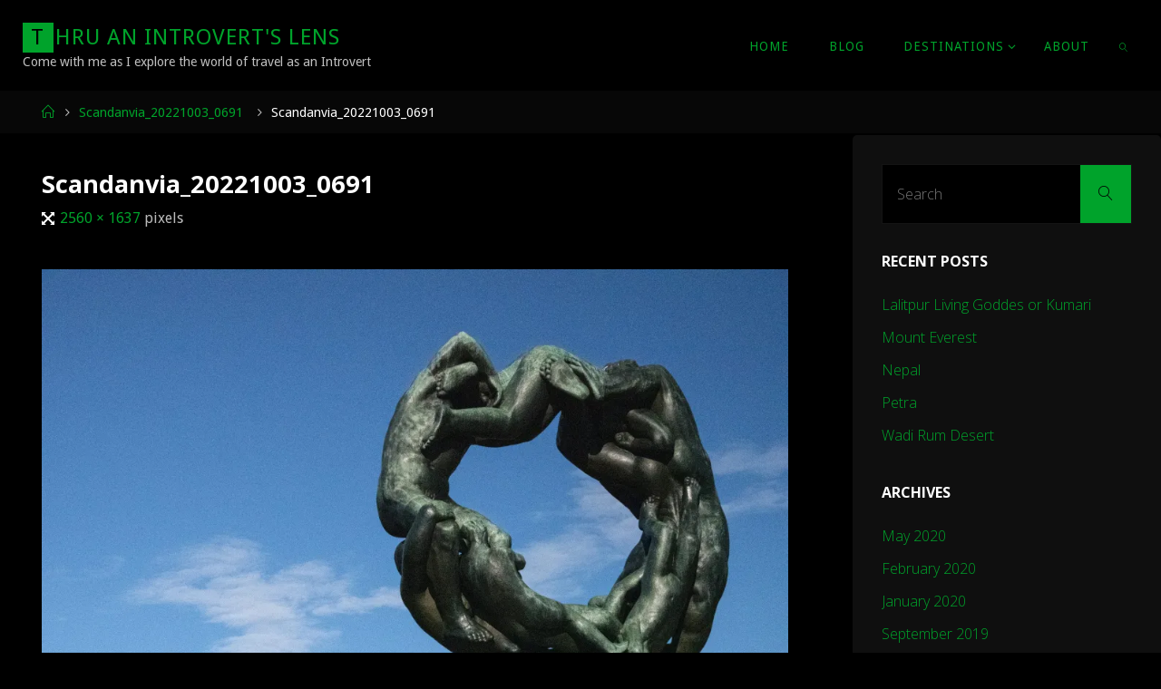

--- FILE ---
content_type: text/html; charset=UTF-8
request_url: https://adventurecookie.com/scandanvia_20221003_0691/
body_size: 8613
content:
<!DOCTYPE html>
<html lang="en-US">
<head>
<meta name="viewport" content="width=device-width, user-scalable=yes, initial-scale=1.0">
<meta http-equiv="X-UA-Compatible" content="IE=edge"/><meta charset="UTF-8">
<link rel="profile" href="http://gmpg.org/xfn/11">
<link rel="pingback" href="https://adventurecookie.com/xmlrpc.php">
<title>Scandanvia_20221003_0691 &#8211; Thru An Introvert&#039;s Lens</title>
<meta name='robots' content='max-image-preview:large'/>
<link rel='dns-prefetch' href='//fonts.googleapis.com'/>
<link rel='dns-prefetch' href='//s.w.org'/>
<link rel='dns-prefetch' href='//v0.wordpress.com'/>
<link rel='dns-prefetch' href='//i0.wp.com'/>
<link rel='dns-prefetch' href='//i1.wp.com'/>
<link rel='dns-prefetch' href='//i2.wp.com'/>
<link rel='dns-prefetch' href='//widgets.wp.com'/>
<link rel='dns-prefetch' href='//s0.wp.com'/>
<link rel='dns-prefetch' href='//0.gravatar.com'/>
<link rel='dns-prefetch' href='//1.gravatar.com'/>
<link rel='dns-prefetch' href='//2.gravatar.com'/>
<link rel="alternate" type="application/rss+xml" title="Thru An Introvert&#039;s Lens &raquo; Feed" href="https://adventurecookie.com/feed/"/>
<link rel="alternate" type="application/rss+xml" title="Thru An Introvert&#039;s Lens &raquo; Comments Feed" href="https://adventurecookie.com/comments/feed/"/>
		<!-- This site uses the Google Analytics by MonsterInsights plugin v7.16.2 - Using Analytics tracking - https://www.monsterinsights.com/ -->
		<!-- Note: MonsterInsights is not currently configured on this site. The site owner needs to authenticate with Google Analytics in the MonsterInsights settings panel. -->
					<!-- No UA code set -->
				<!-- / Google Analytics by MonsterInsights -->
				<script type="text/javascript">window._wpemojiSettings={"baseUrl":"https:\/\/s.w.org\/images\/core\/emoji\/13.0.1\/72x72\/","ext":".png","svgUrl":"https:\/\/s.w.org\/images\/core\/emoji\/13.0.1\/svg\/","svgExt":".svg","source":{"concatemoji":"https:\/\/adventurecookie.com\/wp-includes\/js\/wp-emoji-release.min.js?ver=5.7.2"}};!function(e,a,t){var n,r,o,i=a.createElement("canvas"),p=i.getContext&&i.getContext("2d");function s(e,t){var a=String.fromCharCode;p.clearRect(0,0,i.width,i.height),p.fillText(a.apply(this,e),0,0);e=i.toDataURL();return p.clearRect(0,0,i.width,i.height),p.fillText(a.apply(this,t),0,0),e===i.toDataURL()}function c(e){var t=a.createElement("script");t.src=e,t.defer=t.type="text/javascript",a.getElementsByTagName("head")[0].appendChild(t)}for(o=Array("flag","emoji"),t.supports={everything:!0,everythingExceptFlag:!0},r=0;r<o.length;r++)t.supports[o[r]]=function(e){if(!p||!p.fillText)return!1;switch(p.textBaseline="top",p.font="600 32px Arial",e){case"flag":return s([127987,65039,8205,9895,65039],[127987,65039,8203,9895,65039])?!1:!s([55356,56826,55356,56819],[55356,56826,8203,55356,56819])&&!s([55356,57332,56128,56423,56128,56418,56128,56421,56128,56430,56128,56423,56128,56447],[55356,57332,8203,56128,56423,8203,56128,56418,8203,56128,56421,8203,56128,56430,8203,56128,56423,8203,56128,56447]);case"emoji":return!s([55357,56424,8205,55356,57212],[55357,56424,8203,55356,57212])}return!1}(o[r]),t.supports.everything=t.supports.everything&&t.supports[o[r]],"flag"!==o[r]&&(t.supports.everythingExceptFlag=t.supports.everythingExceptFlag&&t.supports[o[r]]);t.supports.everythingExceptFlag=t.supports.everythingExceptFlag&&!t.supports.flag,t.DOMReady=!1,t.readyCallback=function(){t.DOMReady=!0},t.supports.everything||(n=function(){t.readyCallback()},a.addEventListener?(a.addEventListener("DOMContentLoaded",n,!1),e.addEventListener("load",n,!1)):(e.attachEvent("onload",n),a.attachEvent("onreadystatechange",function(){"complete"===a.readyState&&t.readyCallback()})),(n=t.source||{}).concatemoji?c(n.concatemoji):n.wpemoji&&n.twemoji&&(c(n.twemoji),c(n.wpemoji)))}(window,document,window._wpemojiSettings);</script>
		<style type="text/css">img.wp-smiley,img.emoji{display:inline!important;border:none!important;box-shadow:none!important;height:1em!important;width:1em!important;margin:0 .07em!important;vertical-align:-.1em!important;background:none!important;padding:0!important}</style>
	<link rel='stylesheet' id='wp-block-library-css' href='https://adventurecookie.com/wp-content/plugins/gutenberg/build/block-library/style.css?ver=1621120523' type='text/css' media='all'/>
<style id='wp-block-library-inline-css' type='text/css'>.has-text-align-justify{text-align:justify}</style>
<link rel='stylesheet' id='cpsh-shortcodes-css' href='https://adventurecookie.com/wp-content/plugins/column-shortcodes//assets/css/shortcodes.css?ver=1.0.1' type='text/css' media='all'/>
<link rel='stylesheet' id='monsterinsights-popular-posts-style-css' href='https://adventurecookie.com/wp-content/plugins/google-analytics-for-wordpress/assets/css/frontend.min.css?ver=7.16.2' type='text/css' media='all'/>
<link rel='stylesheet' id='fluida-themefonts-css' href='https://adventurecookie.com/wp-content/themes/fluida/resources/fonts/fontfaces.css?ver=1.8.5' type='text/css' media='all'/>
<link rel='stylesheet' id='fluida-googlefonts-css' href='//fonts.googleapis.com/css?family=Droid+Sans%7COpen+Sans%7COpen+Sans+Condensed300%7CDroid+Sans%3A100%2C200%2C300%2C400%2C500%2C600%2C700%2C800%2C900%7CDroid+Sans%3A300%7CDroid+Sans%3A500%7COpen+Sans%3A700%7COpen+Sans%3A300%7COpen+Sans%3A900%7COpen+Sans+Condensed%3A300%2C300&#038;ver=1.8.5' type='text/css' media='all'/>
<link rel='stylesheet' id='fluida-main-css' href='https://adventurecookie.com/wp-content/themes/fluida/style.css?ver=1.8.5' type='text/css' media='all'/>
<style id='fluida-main-inline-css' type='text/css'>#site-header-main-inside,#container,#colophon-inside,#footer-inside,#breadcrumbs-container-inside,#wp-custom-header{margin:0 auto;max-width:1580px}#primary{width:200px}#secondary{width:340px}#container.one-column{}#container.two-columns-right #secondary{float:right}#container.two-columns-right .main,.two-columns-right #breadcrumbs{width:calc(98% - 340px);float:left}#container.two-columns-left #primary{float:left}#container.two-columns-left .main,.two-columns-left #breadcrumbs{width:calc(98% - 200px);float:right}#container.three-columns-right #primary,#container.three-columns-left #primary,#container.three-columns-sided #primary{float:left}#container.three-columns-right #secondary,#container.three-columns-left #secondary,#container.three-columns-sided #secondary{float:left}#container.three-columns-right #primary,#container.three-columns-left #secondary{margin-left:2%;margin-right:2%}#container.three-columns-right .main,.three-columns-right #breadcrumbs{width:calc(96% - 540px);float:left}#container.three-columns-left .main,.three-columns-left #breadcrumbs{width:calc(96% - 540px);float:right}#container.three-columns-sided #secondary{float:right}#container.three-columns-sided .main,.three-columns-sided #breadcrumbs{width:calc(96% - 540px);float:right;margin: 0 calc( 2% + 340px ) 0 -1920px}html{font-family:Droid\ Sans;font-size:16px;font-weight:300;line-height:1.8}#site-title{font-family:Droid\ Sans;font-size:150%;font-weight:300}#access ul li a{font-family:Droid\ Sans;font-size:85%;font-weight:500}#access i.search-icon{font-size:85%}.widget-title{font-family:Open\ Sans;font-size:100%;font-weight:700}.widget-container{font-family:Open\ Sans;font-size:100%;font-weight:300}.entry-title,#reply-title,.woocommerce .main .page-title,.woocommerce .main .entry-title{font-family:Open\ Sans;font-size:170%;font-weight:900}.content-masonry .entry-title{font-size:127.5%}h1{font-size:3.029em}h2{font-size:2.678em}h3{font-size:2.327em}h4{font-size:1.976em}h5{font-size:1.625em}h6{font-size:1.274em}h1,h2,h3,h4,h5,h6{font-family:Open\ Sans\ Condensed;font-weight:300}.lp-staticslider .staticslider-caption-title,.seriousslider.seriousslider-theme .seriousslider-caption-title{font-family:Open\ Sans\ Condensed}body{color:#fff;background-color:#000}#site-header-main,#site-header-main-inside,#access ul li a,#access ul ul,#access::after{background-color:#000}#access .menu-main-search .searchform{border-color:#00a32b;background-color:#00a32b}.menu-search-animated .searchform input[type="search"],.menu-search-animated .searchform input[type="search"]:focus{color:#000}#header a{color:#00a32b}#access>div>ul>li,#access>div>ul>li>a{color:#00a32b}#access ul.sub-menu li a,#access ul.children li a{color:#00a32b}#access ul.sub-menu li:hover>a,#access ul.children li:hover>a{background-color:rgba(0,163,43,.1)}#access>div>ul>li:hover>a{color:#000}#access ul>li.current_page_item>a,#access ul>li.current-menu-item>a,#access ul>li.current_page_ancestor>a,#access ul>li.current-menu-ancestor>a,#access .sub-menu,#access .children{border-top-color:#00a32b}#access ul ul ul{border-left-color:rgba(0,163,43,.5)}#access>div>ul>li:hover>a{background-color:#00a32b}#access ul.children>li.current_page_item>a,#access ul.sub-menu>li.current-menu-item>a,#access ul.children>li.current_page_ancestor>a,#access ul.sub-menu>li.current-menu-ancestor>a{border-color:#00a32b}.searchform .searchsubmit,.searchform:hover input[type="search"],.searchform input[type="search"]:focus{color:#000;background-color:transparent}.searchform::after,.searchform input[type="search"]:focus,.searchform .searchsubmit:hover{background-color:#00a32b}article.hentry, #primary, .searchform, .main > div:not(#content-masonry), .main > header, .main > nav#nav-below, .pagination span, .pagination a, #nav-old-below .nav-previous, #nav-old-below .nav-next {background-color:#000}#breadcrumbs-container{background-color:#070707}#secondary{background-color:#0f0f0f}#colophon,#footer{background-color:#222226;color:#aaa}span.entry-format{color:#00a32b}.format-aside{border-top-color:#000}article.hentry .post-thumbnail-container{background-color:rgba(255,255,255,.15)}.entry-content blockquote::before,.entry-content blockquote::after{color:rgba(255,255,255,.1)}.entry-content h1,.entry-content h2,.entry-content h3,.entry-content h4,.lp-text-content h1,.lp-text-content h2,.lp-text-content h3,.lp-text-content h4{color:#00a32b}a{color:#00a32b}a:hover,.entry-meta span a:hover,.comments-link a:hover{color:#fff}#footer a,.page-title strong{color:#00a32b}#footer a:hover,#site-title a:hover span{color:#fff}#access>div>ul>li.menu-search-animated:hover i{color:#000}.continue-reading-link{color:#000;background-color:#fff}.continue-reading-link:before{background-color:#00a32b}.continue-reading-link:hover{color:#000}header.pad-container{border-top-color:#00a32b}article.sticky:after{background-color:rgba(0,163,43,1)}.socials a:before{color:#00a32b}.socials a:hover:before{color:#fff}.fluida-normalizedtags #content .tagcloud a{color:#000;background-color:#00a32b}.fluida-normalizedtags #content .tagcloud a:hover{background-color:#fff}#toTop .icon-back2top:before{color:#00a32b}#toTop:hover .icon-back2top:before{color:#fff}.entry-meta .icon-metas:before{color:#fff}.page-link a:hover{border-top-color:#fff}#site-title span a span:nth-child(1) {background-color:#00a32b;color:#000;width:1.4em;margin-right:.1em;text-align:center;line-height:1.4;font-weight:300}#site-title span a:hover span:nth-child(1) {background-color:#fff}.fluida-caption-one .main .wp-caption .wp-caption-text{border-bottom-color:#111}.fluida-caption-two .main .wp-caption .wp-caption-text{background-color:#0a0a0a}.fluida-image-one .entry-content img[class*="align"],.fluida-image-one .entry-summary img[class*="align"],.fluida-image-two .entry-content img[class*="align"],.fluida-image-two .entry-summary img[class*="align"]{border-color:#111}.fluida-image-five .entry-content img[class*="align"],.fluida-image-five .entry-summary img[class*="align"]{border-color:#00a32b}span.edit-link a.post-edit-link,span.edit-link a.post-edit-link:hover,span.edit-link .icon-edit:before{color:#bababa}.searchform{border-color:#141414}.entry-meta span,.entry-utility span,.entry-meta time,.comment-meta a,#breadcrumbs-nav .icon-angle-right::before,.footermenu ul li span.sep{color:#bababa}#footer{border-top-color:#36363a}#colophon .widget-container:after{background-color:#36363a}#commentform{max-width:270px}code,.reply a:after,#nav-below .nav-previous a:before,#nav-below .nav-next a:before,.reply a:after{background-color:#111}pre,.entry-meta .author,nav.sidebarmenu,.page-link>span,article #author-info,.comment-author,.commentlist .comment-body,.commentlist .pingback,nav.sidebarmenu li a{border-color:#111}select,input[type],textarea{color:#fff}button,input[type="button"],input[type="submit"],input[type="reset"]{background-color:#00a32b;color:#000}button:hover,input[type="button"]:hover,input[type="submit"]:hover,input[type="reset"]:hover{background-color:#fff}select,input[type],textarea{border-color:#161616}input[type]:hover,textarea:hover,select:hover,input[type]:focus,textarea:focus,select:focus{border-color:#323232}hr{background-color:#161616}#toTop{background-color:rgba(5,5,5,.8)}.wp-block-image.alignwide{margin-left:-7%;margin-right:-7%}.wp-block-image.alignwide img{width:115%;max-width:115%}.has-accent-1-color,.has-accent-1-color:hover{color:#00a32b}.has-accent-2-color,.has-accent-2-color:hover{color:#fff}.has-headings-color,.has-headings-color:hover{color:#00a32b}.has-sitetext-color,.has-sitetext-color:hover{color:#fff}.has-sitebg-color,.has-sitebg-color:hover{color:#000}.has-accent-1-background-color{background-color:#00a32b}.has-accent-2-background-color{background-color:#fff}.has-headings-background-color{background-color:#00a32b}.has-sitetext-background-color{background-color:#fff}.has-sitebg-background-color{background-color:#000}.has-small-font-size{font-size:10px}.has-regular-font-size{font-size:16px}.has-large-font-size{font-size:25px}.has-larger-font-size{font-size:40px}.has-huge-font-size{font-size:40px}.woocommerce-page #respond input#submit.alt,.woocommerce a.button.alt,.woocommerce-page button.button.alt,.woocommerce input.button.alt,.woocommerce #respond input#submit,.woocommerce a.button,.woocommerce button.button,.woocommerce input.button{background-color:#00a32b;color:#000;line-height:1.8}.woocommerce #respond input#submit:hover,.woocommerce a.button:hover,.woocommerce button.button:hover,.woocommerce input.button:hover{background-color:#22c54d;color:#000}.woocommerce-page #respond input#submit.alt,.woocommerce a.button.alt,.woocommerce-page button.button.alt,.woocommerce input.button.alt{background-color:#fff;color:#000;line-height:1.8}.woocommerce-page #respond input#submit.alt:hover,.woocommerce a.button.alt:hover,.woocommerce-page button.button.alt:hover,.woocommerce input.button.alt:hover{background-color:#fff;color:#000}.woocommerce div.product .woocommerce-tabs ul.tabs li.active{border-bottom-color:#000}.woocommerce #respond input#submit.alt.disabled,.woocommerce #respond input#submit.alt.disabled:hover,.woocommerce #respond input#submit.alt:disabled,.woocommerce #respond input#submit.alt:disabled:hover,.woocommerce #respond input#submit.alt[disabled]:disabled,.woocommerce #respond input#submit.alt[disabled]:disabled:hover,.woocommerce a.button.alt.disabled,.woocommerce a.button.alt.disabled:hover,.woocommerce a.button.alt:disabled,.woocommerce a.button.alt:disabled:hover,.woocommerce a.button.alt[disabled]:disabled,.woocommerce a.button.alt[disabled]:disabled:hover,.woocommerce button.button.alt.disabled,.woocommerce button.button.alt.disabled:hover,.woocommerce button.button.alt:disabled,.woocommerce button.button.alt:disabled:hover,.woocommerce button.button.alt[disabled]:disabled,.woocommerce button.button.alt[disabled]:disabled:hover,.woocommerce input.button.alt.disabled,.woocommerce input.button.alt.disabled:hover,.woocommerce input.button.alt:disabled,.woocommerce input.button.alt:disabled:hover,.woocommerce input.button.alt[disabled]:disabled,.woocommerce input.button.alt[disabled]:disabled:hover{background-color:#fff}.woocommerce ul.products li.product .price,.woocommerce div.product p.price,.woocommerce div.product span.price{color:#fff}#add_payment_method #payment,.woocommerce-cart #payment,.woocommerce-checkout #payment{background:#0a0a0a}nav#mobile-menu{background-color:#000;color:#00a32b}#mobile-menu .menu-main-search input[type="search"]{color:#00a32b}.main .entry-content,.main .entry-summary{text-align:inherit}.main p,.main ul,.main ol,.main dd,.main pre,.main hr{margin-bottom:1em}.main p{text-indent:0}.main a.post-featured-image{background-position:center top}#content{margin-top:-30px}#content{padding-left:0;padding-right:0}#header-widget-area{width:60%;right:10px}.fluida-stripped-table .main thead th,.fluida-bordered-table .main thead th,.fluida-stripped-table .main td,.fluida-stripped-table .main th,.fluida-bordered-table .main th,.fluida-bordered-table .main td{border-color:#161616}.fluida-clean-table .main th, .fluida-stripped-table .main tr:nth-child(even) td, .fluida-stripped-table .main tr:nth-child(even) th {background-color:#090909}.fluida-cropped-featured .main .post-thumbnail-container{height:200px}.fluida-responsive-featured .main .post-thumbnail-container{max-height:200px;height:auto}article.hentry .article-inner,#breadcrumbs-nav,body.woocommerce.woocommerce-page #breadcrumbs-nav,#content-masonry article.hentry .article-inner,.pad-container{padding-left:5%;padding-right:5%}.fluida-magazine-two.archive #breadcrumbs-nav,.fluida-magazine-two.archive .pad-container,.fluida-magazine-two.search #breadcrumbs-nav,.fluida-magazine-two.search .pad-container,.fluida-magazine-two.page-template-template-page-with-intro #breadcrumbs-nav,.fluida-magazine-two.page-template-template-page-with-intro .pad-container{padding-left:2.5%;padding-right:2.5%}.fluida-magazine-three.archive #breadcrumbs-nav,.fluida-magazine-three.archive .pad-container,.fluida-magazine-three.search #breadcrumbs-nav,.fluida-magazine-three.search .pad-container,.fluida-magazine-three.page-template-template-page-with-intro #breadcrumbs-nav,.fluida-magazine-three.page-template-template-page-with-intro .pad-container{padding-left:1.6666666666667%;padding-right:1.6666666666667%}#site-header-main{height:100px}#sheader,.identity,#nav-toggle{height:100px;line-height:100px}#access div>ul>li>a{line-height:98px}#access .menu-main-search>a,#branding{height:100px}.fluida-responsive-headerimage #masthead #header-image-main-inside{max-height:250px}.fluida-cropped-headerimage #masthead div.header-image{height:250px}#site-description{display:block}.fluida-landing-page .lp-blocks-inside,.fluida-landing-page .lp-boxes-inside,.fluida-landing-page .lp-text-inside,.fluida-landing-page .lp-posts-inside,.fluida-landing-page .lp-section-header{max-width:1380px}.seriousslider-theme .seriousslider-caption-buttons a:nth-child(2n+1), a.staticslider-button:nth-child(2n+1) {color:#fff;border-color:#000;background-color:#000}.seriousslider-theme .seriousslider-caption-buttons a:nth-child(2n+1):hover, a.staticslider-button:nth-child(2n+1):hover {color:#000}.seriousslider-theme .seriousslider-caption-buttons a:nth-child(2n), a.staticslider-button:nth-child(2n) {border-color:#000;color:#000}.seriousslider-theme .seriousslider-caption-buttons a:nth-child(2n):hover, .staticslider-button:nth-child(2n):hover {color:#fff;background-color:#000}.lp-blocks{background-color:#fff}.lp-block>i::before{color:#00a32b}.lp-block:hover i::before{color:#fff}.lp-block i:after{background-color:#00a32b}.lp-block:hover i:after{background-color:#fff}.lp-block-text,.lp-boxes-static .lp-box-text,.lp-section-desc{color:#c3c3c3}.lp-text{background-color:#000}.lp-boxes-1 .lp-box .lp-box-image{height:250px}.lp-boxes-1.lp-boxes-animated .lp-box:hover .lp-box-text{max-height:150px}.lp-boxes-2 .lp-box .lp-box-image{height:400px}.lp-boxes-2.lp-boxes-animated .lp-box:hover .lp-box-text{max-height:300px}.lp-box-readmore{color:#00a32b}.lp-boxes{background-color:#fff}.lp-boxes .lp-box-overlay{background-color:rgba(0,163,43,.9)}.lpbox-rnd1{background-color:#373737}.lpbox-rnd2{background-color:#3c3c3c}.lpbox-rnd3{background-color:#414141}.lpbox-rnd4{background-color:#464646}.lpbox-rnd5{background-color:#4b4b4b}.lpbox-rnd6{background-color:#505050}.lpbox-rnd7{background-color:#555}.lpbox-rnd8{background-color:#5a5a5a}</style>
<link rel='stylesheet' id='cryout-serious-slider-style-css' href='https://adventurecookie.com/wp-content/plugins/cryout-serious-slider/resources/style.css?ver=1.2.0' type='text/css' media='all'/>
<link rel='stylesheet' id='jetpack_css-css' href='https://adventurecookie.com/wp-content/plugins/jetpack/css/jetpack.css?ver=9.4' type='text/css' media='all'/>
<!--[if lt IE 9]>
<script type='text/javascript' src='https://adventurecookie.com/wp-content/themes/fluida/resources/js/html5shiv.min.js?ver=1.8.5' id='fluida-html5shiv-js'></script>
<![endif]-->
<script type='text/javascript' src='https://adventurecookie.com/wp-includes/js/jquery/jquery.min.js?ver=3.5.1' id='jquery-core-js'></script>
<script type='text/javascript' src='https://adventurecookie.com/wp-includes/js/jquery/jquery-migrate.min.js?ver=3.3.2' id='jquery-migrate-js'></script>
<script type='text/javascript' src='https://adventurecookie.com/wp-content/plugins/cryout-serious-slider/resources/jquery.mobile.custom.min.js?ver=1.2.0' id='cryout-serious-slider-jquerymobile-js'></script>
<script type='text/javascript' src='https://adventurecookie.com/wp-content/plugins/cryout-serious-slider/resources/slider.js?ver=1.2.0' id='cryout-serious-slider-script-js'></script>
<link rel="https://api.w.org/" href="https://adventurecookie.com/wp-json/"/><link rel="alternate" type="application/json" href="https://adventurecookie.com/wp-json/wp/v2/media/3284"/><link rel="EditURI" type="application/rsd+xml" title="RSD" href="https://adventurecookie.com/xmlrpc.php?rsd"/>
<link rel="wlwmanifest" type="application/wlwmanifest+xml" href="https://adventurecookie.com/wp-includes/wlwmanifest.xml"/> 
<meta name="generator" content="WordPress 5.7.2"/>
<link rel='shortlink' href='https://wp.me/aa3Mx9-QY'/>
<link rel="alternate" type="application/json+oembed" href="https://adventurecookie.com/wp-json/oembed/1.0/embed?url=https%3A%2F%2Fadventurecookie.com%2Fscandanvia_20221003_0691%2F"/>
<link rel="alternate" type="text/xml+oembed" href="https://adventurecookie.com/wp-json/oembed/1.0/embed?url=https%3A%2F%2Fadventurecookie.com%2Fscandanvia_20221003_0691%2F&#038;format=xml"/>
<style type='text/css'>img#wpstats{display:none}</style>
<!-- Jetpack Open Graph Tags -->
<meta property="og:type" content="article"/>
<meta property="og:title" content="Scandanvia_20221003_0691"/>
<meta property="og:url" content="https://adventurecookie.com/scandanvia_20221003_0691/"/>
<meta property="og:description" content="Visit the post for more."/>
<meta property="article:published_time" content="2022-11-06T22:26:50+00:00"/>
<meta property="article:modified_time" content="2022-11-06T22:26:50+00:00"/>
<meta property="og:site_name" content="Thru An Introvert&#039;s Lens"/>
<meta property="og:image" content="https://adventurecookie.com/wp-content/uploads/2022/11/Scandanvia_20221003_0691-scaled.jpg"/>
<meta property="og:locale" content="en_US"/>
<meta name="twitter:text:title" content="Scandanvia_20221003_0691"/>
<meta name="twitter:image" content="https://i1.wp.com/adventurecookie.com/wp-content/uploads/2022/11/Scandanvia_20221003_0691-scaled.jpg?fit=1200%2C767&#038;ssl=1&#038;w=640"/>
<meta name="twitter:card" content="summary_large_image"/>
<meta name="twitter:description" content="Visit the post for more."/>

<!-- End Jetpack Open Graph Tags -->
</head>

<body class="attachment attachment-template-default single single-attachment postid-3284 attachmentid-3284 attachment-jpeg wp-embed-responsive fluida-image-three fluida-caption-zero fluida-totop-fixed fluida-no-table fluida-responsive-headerimage fluida-responsive-featured fluida-magazine-two fluida-magazine-layout fluida-comment-labels fluida-comment-date-published fluida-elementradius fluida-normalizedtags fluida-article-animation-fade fluida-menu-animation" itemscope itemtype="http://schema.org/WebPage">
			<a class="skip-link screen-reader-text" href="#main" title="Skip to content"> Skip to content </a>
			<div id="site-wrapper">

	<header id="masthead" class="cryout" itemscope itemtype="http://schema.org/WPHeader" role="banner">

		<div id="site-header-main">
			<div id="site-header-main-inside">

								<nav id="mobile-menu">
					<div><ul id="mobile-nav" class=""><li id="menu-item-63" class="menu-item menu-item-type-custom menu-item-object-custom menu-item-home menu-item-63"><a href="https://adventurecookie.com"><span>Home</span></a></li>
<li id="menu-item-93" class="menu-item menu-item-type-post_type menu-item-object-page current_page_parent menu-item-93"><a href="https://adventurecookie.com/blog/"><span>Blog</span></a></li>
<li id="menu-item-64" class="menu-item menu-item-type-post_type menu-item-object-page menu-item-has-children menu-item-64"><a href="https://adventurecookie.com/destinations/"><span>Destinations</span></a>
<ul class="sub-menu">
	<li id="menu-item-3411" class="menu-item menu-item-type-post_type menu-item-object-page menu-item-3411"><a href="https://adventurecookie.com/destinations/iceland/"><span>Iceland</span></a></li>
	<li id="menu-item-246" class="menu-item menu-item-type-post_type menu-item-object-page menu-item-246"><a href="https://adventurecookie.com/destinations/nepal/"><span>Nepal</span></a></li>
	<li id="menu-item-3318" class="menu-item menu-item-type-post_type menu-item-object-page menu-item-3318"><a href="https://adventurecookie.com/destinations/denmark/"><span>Denmark</span></a></li>
	<li id="menu-item-3319" class="menu-item menu-item-type-post_type menu-item-object-page menu-item-3319"><a href="https://adventurecookie.com/destinations/sweden/"><span>Sweden</span></a></li>
	<li id="menu-item-3317" class="menu-item menu-item-type-post_type menu-item-object-page menu-item-3317"><a href="https://adventurecookie.com/destinations/norway/"><span>Norway</span></a></li>
	<li id="menu-item-249" class="menu-item menu-item-type-post_type menu-item-object-page menu-item-249"><a href="https://adventurecookie.com/destinations/peru/"><span>Peru</span></a></li>
	<li id="menu-item-247" class="menu-item menu-item-type-post_type menu-item-object-page menu-item-247"><a href="https://adventurecookie.com/destinations/tibet/"><span>Tibet</span></a></li>
	<li id="menu-item-113" class="menu-item menu-item-type-post_type menu-item-object-page menu-item-113"><a href="https://adventurecookie.com/destinations/costa-rica/"><span>Costa Rica</span></a></li>
	<li id="menu-item-256" class="menu-item menu-item-type-post_type menu-item-object-page menu-item-256"><a href="https://adventurecookie.com/destinations/italy/"><span>Italy</span></a></li>
	<li id="menu-item-255" class="menu-item menu-item-type-post_type menu-item-object-page menu-item-255"><a href="https://adventurecookie.com/destinations/ireland/"><span>Ireland</span></a></li>
	<li id="menu-item-114" class="menu-item menu-item-type-post_type menu-item-object-page menu-item-114"><a href="https://adventurecookie.com/destinations/japan/"><span>Japan</span></a></li>
	<li id="menu-item-112" class="menu-item menu-item-type-post_type menu-item-object-page menu-item-112"><a href="https://adventurecookie.com/destinations/india/"><span>India</span></a></li>
	<li id="menu-item-245" class="menu-item menu-item-type-post_type menu-item-object-page menu-item-245"><a href="https://adventurecookie.com/destinations/thailand/"><span>Thailand</span></a></li>
	<li id="menu-item-1252" class="menu-item menu-item-type-post_type menu-item-object-page menu-item-1252"><a href="https://adventurecookie.com/destinations/israel/"><span>Israel</span></a></li>
	<li id="menu-item-1251" class="menu-item menu-item-type-post_type menu-item-object-page menu-item-1251"><a href="https://adventurecookie.com/destinations/jordan/"><span>Jordan</span></a></li>
	<li id="menu-item-248" class="menu-item menu-item-type-post_type menu-item-object-page menu-item-248"><a href="https://adventurecookie.com/destinations/china/"><span>China</span></a></li>
	<li id="menu-item-1250" class="menu-item menu-item-type-post_type menu-item-object-page menu-item-1250"><a href="https://adventurecookie.com/destinations/alaska/"><span>Alaska</span></a></li>
	<li id="menu-item-1249" class="menu-item menu-item-type-post_type menu-item-object-page menu-item-1249"><a href="https://adventurecookie.com/destinations/australia/"><span>Australia</span></a></li>
</ul>
</li>
<li id="menu-item-69" class="menu-item menu-item-type-post_type menu-item-object-page menu-item-69"><a href="https://adventurecookie.com/about/"><span>About</span></a></li>
<li class='menu-main-search menu-search-animated'>
			<a role='link' href><i class='search-icon'></i><span class='screen-reader-text'>Search</span></a>
<form role="search" method="get" class="searchform" action="https://adventurecookie.com/">
	<label>
		<span class="screen-reader-text">Search for:</span>
		<input type="search" class="s" placeholder="Search" value="" name="s"/>
	</label>
	<button type="submit" class="searchsubmit"><span class="screen-reader-text">Search</span><i class="blicon-magnifier"></i></button>
</form>

		</li></ul></div>					<button id="nav-cancel"><i class="blicon-cross3"></i></button>
				</nav> <!-- #mobile-menu -->
				
				<div id="branding">
					<div id="site-text"><div itemprop="headline" id="site-title"><span> <a href="https://adventurecookie.com/" title="Come with me as I explore the world of travel as an Introvert" rel="home">Thru An Introvert&#039;s Lens</a> </span></div><span id="site-description" itemprop="description">Come with me as I explore the world of travel as an Introvert</span></div>				</div><!-- #branding -->

				
								<a id="nav-toggle" href="#"><span>&nbsp;</span></a>
				<nav id="access" role="navigation" aria-label="Primary Menu" itemscope itemtype="http://schema.org/SiteNavigationElement">
						<div><ul id="prime_nav" class=""><li class="menu-item menu-item-type-custom menu-item-object-custom menu-item-home menu-item-63"><a href="https://adventurecookie.com"><span>Home</span></a></li>
<li class="menu-item menu-item-type-post_type menu-item-object-page current_page_parent menu-item-93"><a href="https://adventurecookie.com/blog/"><span>Blog</span></a></li>
<li class="menu-item menu-item-type-post_type menu-item-object-page menu-item-has-children menu-item-64"><a href="https://adventurecookie.com/destinations/"><span>Destinations</span></a>
<ul class="sub-menu">
	<li class="menu-item menu-item-type-post_type menu-item-object-page menu-item-3411"><a href="https://adventurecookie.com/destinations/iceland/"><span>Iceland</span></a></li>
	<li class="menu-item menu-item-type-post_type menu-item-object-page menu-item-246"><a href="https://adventurecookie.com/destinations/nepal/"><span>Nepal</span></a></li>
	<li class="menu-item menu-item-type-post_type menu-item-object-page menu-item-3318"><a href="https://adventurecookie.com/destinations/denmark/"><span>Denmark</span></a></li>
	<li class="menu-item menu-item-type-post_type menu-item-object-page menu-item-3319"><a href="https://adventurecookie.com/destinations/sweden/"><span>Sweden</span></a></li>
	<li class="menu-item menu-item-type-post_type menu-item-object-page menu-item-3317"><a href="https://adventurecookie.com/destinations/norway/"><span>Norway</span></a></li>
	<li class="menu-item menu-item-type-post_type menu-item-object-page menu-item-249"><a href="https://adventurecookie.com/destinations/peru/"><span>Peru</span></a></li>
	<li class="menu-item menu-item-type-post_type menu-item-object-page menu-item-247"><a href="https://adventurecookie.com/destinations/tibet/"><span>Tibet</span></a></li>
	<li class="menu-item menu-item-type-post_type menu-item-object-page menu-item-113"><a href="https://adventurecookie.com/destinations/costa-rica/"><span>Costa Rica</span></a></li>
	<li class="menu-item menu-item-type-post_type menu-item-object-page menu-item-256"><a href="https://adventurecookie.com/destinations/italy/"><span>Italy</span></a></li>
	<li class="menu-item menu-item-type-post_type menu-item-object-page menu-item-255"><a href="https://adventurecookie.com/destinations/ireland/"><span>Ireland</span></a></li>
	<li class="menu-item menu-item-type-post_type menu-item-object-page menu-item-114"><a href="https://adventurecookie.com/destinations/japan/"><span>Japan</span></a></li>
	<li class="menu-item menu-item-type-post_type menu-item-object-page menu-item-112"><a href="https://adventurecookie.com/destinations/india/"><span>India</span></a></li>
	<li class="menu-item menu-item-type-post_type menu-item-object-page menu-item-245"><a href="https://adventurecookie.com/destinations/thailand/"><span>Thailand</span></a></li>
	<li class="menu-item menu-item-type-post_type menu-item-object-page menu-item-1252"><a href="https://adventurecookie.com/destinations/israel/"><span>Israel</span></a></li>
	<li class="menu-item menu-item-type-post_type menu-item-object-page menu-item-1251"><a href="https://adventurecookie.com/destinations/jordan/"><span>Jordan</span></a></li>
	<li class="menu-item menu-item-type-post_type menu-item-object-page menu-item-248"><a href="https://adventurecookie.com/destinations/china/"><span>China</span></a></li>
	<li class="menu-item menu-item-type-post_type menu-item-object-page menu-item-1250"><a href="https://adventurecookie.com/destinations/alaska/"><span>Alaska</span></a></li>
	<li class="menu-item menu-item-type-post_type menu-item-object-page menu-item-1249"><a href="https://adventurecookie.com/destinations/australia/"><span>Australia</span></a></li>
</ul>
</li>
<li class="menu-item menu-item-type-post_type menu-item-object-page menu-item-69"><a href="https://adventurecookie.com/about/"><span>About</span></a></li>
<li class='menu-main-search menu-search-animated'>
			<a role='link' href><i class='search-icon'></i><span class='screen-reader-text'>Search</span></a>
<form role="search" method="get" class="searchform" action="https://adventurecookie.com/">
	<label>
		<span class="screen-reader-text">Search for:</span>
		<input type="search" class="s" placeholder="Search" value="" name="s"/>
	</label>
	<button type="submit" class="searchsubmit"><span class="screen-reader-text">Search</span><i class="blicon-magnifier"></i></button>
</form>

		</li></ul></div>				</nav><!-- #access -->
				
			</div><!-- #site-header-main-inside -->
		</div><!-- #site-header-main -->

		<div id="header-image-main">
			<div id="header-image-main-inside">
							</div><!-- #header-image-main-inside -->
		</div><!-- #header-image-main -->

	</header><!-- #masthead -->

	<div id="breadcrumbs-container" class="cryout two-columns-right"><div id="breadcrumbs-container-inside"><div id="breadcrumbs"> <nav id="breadcrumbs-nav" itemprop="breadcrumb"><a href="https://adventurecookie.com" title="Home"><i class="blicon-home2"></i><span class="screen-reader-text">Home</span></a><i class="icon-angle-right"></i> <a href="https://adventurecookie.com/scandanvia_20221003_0691/">Scandanvia_20221003_0691</a> <i class="icon-angle-right"></i> <span class="current">Scandanvia_20221003_0691</span></nav></div></div></div><!-- breadcrumbs -->
	
	<div id="content" class="cryout">
		
<div id="container" class="single-attachment two-columns-right">
	<main id="main" role="main" class="main">

		
			<article id="post-3284" class="post post-3284 attachment type-attachment status-inherit hentry">
				<div class="article-inner">
					<header>
												<h1 class="entry-title" itemprop="headline">Scandanvia_20221003_0691</h1>
						<div class="entry-meta">
							<span class="full-size-link"><span class="screen-reader-text">Full size </span><i class="icon-resize-full-alt icon-metas" title="Full size"></i><a href="https://adventurecookie.com/wp-content/uploads/2022/11/Scandanvia_20221003_0691-scaled.jpg">2560 &times; 1637 </a>pixels</span>
						</div><!-- .entry-meta -->
					</header>

					<div class="entry-content" itemprop="articleBody">

						<div class="entry-attachment">
							<img width="966" height="618" src="https://i1.wp.com/adventurecookie.com/wp-content/uploads/2022/11/Scandanvia_20221003_0691-scaled.jpg?fit=966%2C618&amp;ssl=1" class="attachment-large size-large" alt="" loading="lazy" srcset="https://i1.wp.com/adventurecookie.com/wp-content/uploads/2022/11/Scandanvia_20221003_0691-scaled.jpg?w=2560&amp;ssl=1 2560w, https://i1.wp.com/adventurecookie.com/wp-content/uploads/2022/11/Scandanvia_20221003_0691-scaled.jpg?resize=300%2C192&amp;ssl=1 300w, https://i1.wp.com/adventurecookie.com/wp-content/uploads/2022/11/Scandanvia_20221003_0691-scaled.jpg?resize=1024%2C655&amp;ssl=1 1024w, https://i1.wp.com/adventurecookie.com/wp-content/uploads/2022/11/Scandanvia_20221003_0691-scaled.jpg?resize=768%2C491&amp;ssl=1 768w, https://i1.wp.com/adventurecookie.com/wp-content/uploads/2022/11/Scandanvia_20221003_0691-scaled.jpg?resize=1536%2C982&amp;ssl=1 1536w, https://i1.wp.com/adventurecookie.com/wp-content/uploads/2022/11/Scandanvia_20221003_0691-scaled.jpg?resize=2048%2C1309&amp;ssl=1 2048w, https://i1.wp.com/adventurecookie.com/wp-content/uploads/2022/11/Scandanvia_20221003_0691-scaled.jpg?resize=313%2C200&amp;ssl=1 313w, https://i1.wp.com/adventurecookie.com/wp-content/uploads/2022/11/Scandanvia_20221003_0691-scaled.jpg?w=1932&amp;ssl=1 1932w" sizes="(max-width: 966px) 100vw, 966px"/><br>						</div><!-- .entry-attachment -->

											</div><!-- .entry-content -->

					<div id="nav-below" class="navigation image-navigation">
						<div class="nav-previous"><a href='https://adventurecookie.com/scandanvia_20221002_0569/'><i class="icon-angle-left"></i>Previous image</a></div>
						<div class="nav-next"><a href='https://adventurecookie.com/scandanvia_20221004_0823/'>Next image<i class="icon-angle-right"></i></a></div>
					</div><!-- #nav-below -->

					<footer class="entry-meta">
											</footer><!-- .entry-meta -->

					<section id="comments">
	
	
	</section><!-- #comments -->
				</div><!-- .article-inner -->
			</article><!-- #post-## -->

		
	</main><!-- #main -->
	
<aside id="secondary" class="widget-area sidey" role="complementary" itemscope itemtype="http://schema.org/WPSideBar">
	
	<section id="search-3" class="widget-container widget_search">
<form role="search" method="get" class="searchform" action="https://adventurecookie.com/">
	<label>
		<span class="screen-reader-text">Search for:</span>
		<input type="search" class="s" placeholder="Search" value="" name="s"/>
	</label>
	<button type="submit" class="searchsubmit"><span class="screen-reader-text">Search</span><i class="blicon-magnifier"></i></button>
</form>
</section>
		<section id="recent-posts-6" class="widget-container widget_recent_entries">
		<h3 class="widget-title"><span>Recent Posts</span></h3>
		<ul>
											<li>
					<a href="https://adventurecookie.com/lalitpur-living-goddes-or-kumari/">Lalitpur Living Goddes or Kumari</a>
									</li>
											<li>
					<a href="https://adventurecookie.com/mount-everest/">Mount Everest</a>
									</li>
											<li>
					<a href="https://adventurecookie.com/nepal/">Nepal</a>
									</li>
											<li>
					<a href="https://adventurecookie.com/petra/">Petra</a>
									</li>
											<li>
					<a href="https://adventurecookie.com/wadi-rum-desert/">Wadi Rum Desert</a>
									</li>
					</ul>

		</section><section id="archives-3" class="widget-container widget_archive"><h3 class="widget-title"><span>Archives</span></h3>
			<ul>
					<li><a href='https://adventurecookie.com/2020/05/'>May 2020</a></li>
	<li><a href='https://adventurecookie.com/2020/02/'>February 2020</a></li>
	<li><a href='https://adventurecookie.com/2020/01/'>January 2020</a></li>
	<li><a href='https://adventurecookie.com/2019/09/'>September 2019</a></li>
	<li><a href='https://adventurecookie.com/2019/08/'>August 2019</a></li>
	<li><a href='https://adventurecookie.com/2019/06/'>June 2019</a></li>
	<li><a href='https://adventurecookie.com/2019/05/'>May 2019</a></li>
			</ul>

			</section><section id="categories-3" class="widget-container widget_categories"><h3 class="widget-title"><span>Categories</span></h3>
			<ul>
					<li class="cat-item cat-item-8"><a href="https://adventurecookie.com/category/costa-rica/">Costa Rica</a>
</li>
	<li class="cat-item cat-item-12"><a href="https://adventurecookie.com/category/israel/">Israel</a>
</li>
	<li class="cat-item cat-item-10"><a href="https://adventurecookie.com/category/italy/">Italy</a>
</li>
	<li class="cat-item cat-item-13"><a href="https://adventurecookie.com/category/jordan/">Jordan</a>
</li>
	<li class="cat-item cat-item-14"><a href="https://adventurecookie.com/category/nepal/">Nepal</a>
</li>
	<li class="cat-item cat-item-11"><a href="https://adventurecookie.com/category/peru/">Peru</a>
</li>
			</ul>

			</section><section id="meta-3" class="widget-container widget_meta"><h3 class="widget-title"><span>Meta</span></h3>
		<ul>
						<li><a href="https://adventurecookie.com/wp-login.php">Log in</a></li>
			<li><a href="https://adventurecookie.com/feed/">Entries feed</a></li>
			<li><a href="https://adventurecookie.com/comments/feed/">Comments feed</a></li>

			<li><a href="https://wordpress.org/">WordPress.org</a></li>
		</ul>

		</section>
		<section id="recent-posts-7" class="widget-container widget_recent_entries">
		<h3 class="widget-title"><span>Recent Posts</span></h3>
		<ul>
											<li>
					<a href="https://adventurecookie.com/lalitpur-living-goddes-or-kumari/">Lalitpur Living Goddes or Kumari</a>
									</li>
											<li>
					<a href="https://adventurecookie.com/mount-everest/">Mount Everest</a>
									</li>
											<li>
					<a href="https://adventurecookie.com/nepal/">Nepal</a>
									</li>
											<li>
					<a href="https://adventurecookie.com/petra/">Petra</a>
									</li>
											<li>
					<a href="https://adventurecookie.com/wadi-rum-desert/">Wadi Rum Desert</a>
									</li>
					</ul>

		</section><section id="block-1" class="widget-container widget_block">
<p></p>
</section>
	</aside>
</div><!-- #container -->

		
		<aside id="colophon" role="complementary" itemscope itemtype="http://schema.org/WPSideBar">
			<div id="colophon-inside" class="footer-one ">
				
			</div>
		</aside><!-- #colophon -->

	</div><!-- #main -->

	<footer id="footer" class="cryout" role="contentinfo" itemscope itemtype="http://schema.org/WPFooter">
				<div id="footer-inside">
			<a id="toTop"><span class="screen-reader-text">Back to Top</span><i class="icon-back2top"></i> </a><div id="site-copyright"></div><div style="display:block;float:right;clear: right;font-size: .9em;">Powered by<a target="_blank" href="http://www.cryoutcreations.eu/wordpress-themes/fluida" title="Fluida WordPress Theme by Cryout Creations"> Fluida</a> &amp; <a target="_blank" href="http://wordpress.org/" title="Semantic Personal Publishing Platform">  WordPress.</a></div>		</div> <!-- #footer-inside -->
	</footer>

	</div><!-- site-wrapper -->
	<script type='text/javascript' src='https://adventurecookie.com/wp-content/plugins/jetpack/_inc/build/photon/photon.min.js?ver=20191001' id='jetpack-photon-js'></script>
<script type='text/javascript' src='https://adventurecookie.com/wp-includes/js/wp-embed.min.js?ver=5.7.2' id='wp-embed-js'></script>
<script type='text/javascript' id='fluida-frontend-js-extra'>//<![CDATA[
var cryout_theme_settings={"masonry":"1","rtl":"","magazine":"2","fitvids":"1","autoscroll":"1","articleanimation":"fade","lpboxratios":[1.384,0.988],"is_mobile":"","menustyle":"0"};
//]]></script>
<script type='text/javascript' defer src='https://adventurecookie.com/wp-content/themes/fluida/resources/js/frontend.js?ver=1.8.5' id='fluida-frontend-js'></script>
<script type='text/javascript' src='https://adventurecookie.com/wp-includes/js/imagesloaded.min.js?ver=4.1.4' id='imagesloaded-js'></script>
<script type='text/javascript' defer src='https://adventurecookie.com/wp-includes/js/masonry.min.js?ver=4.2.2' id='masonry-js'></script>
<script type='text/javascript' defer src='https://adventurecookie.com/wp-includes/js/jquery/jquery.masonry.min.js?ver=3.1.2b' id='jquery-masonry-js'></script>
<script type='text/javascript' src='https://adventurecookie.com/wp-includes/js/comment-reply.min.js?ver=5.7.2' id='comment-reply-js'></script>
<script src='https://stats.wp.com/e-202604.js' defer></script>
<script>_stq=window._stq||[];_stq.push(['view',{v:'ext',j:'1:9.4',blog:'148664911',post:'3284',tz:'0',srv:'adventurecookie.com'}]);_stq.push(['clickTrackerInit','148664911','3284']);</script>
</body>
</html>

<!--Generated by Endurance Page Cache-->